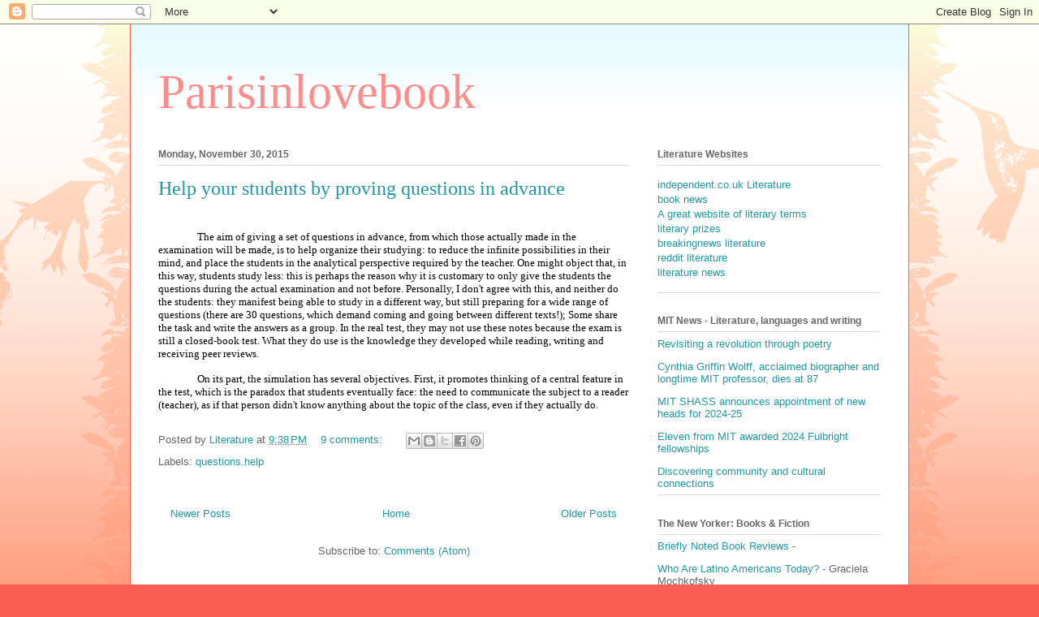

--- FILE ---
content_type: text/javascript; charset=UTF-8
request_url: http://www.parisinlovebook.com/2015/11/?action=getFeed&widgetId=Feed2&widgetType=Feed&responseType=js&xssi_token=AOuZoY4u0vDLmVVpc1TW93V3S0xk0GofeA%3A1769031566162
body_size: 723
content:
try {
_WidgetManager._HandleControllerResult('Feed2', 'getFeed',{'status': 'ok', 'feed': {'entries': [{'title': 'Revisiting a revolution through poetry', 'link': 'https://news.mit.edu/2025/revisiting-revolution-through-poetry-1204', 'publishedDate': '2025-12-04T08:00:00.000-08:00', 'author': 'Benjamin Daniel | School of Humanities, Arts, and Social Sciences'}, {'title': 'Cynthia Griffin Wolff, acclaimed biographer and longtime MIT professor, \ndies at 87', 'link': 'https://news.mit.edu/2024/cynthia-griffin-wolff-longtime-mit-professor-dies-0813', 'publishedDate': '2024-08-13T11:50:00.000-07:00', 'author': 'Benjamin Daniel | School of Humanities, Arts, and Social Sciences'}, {'title': 'MIT SHASS announces appointment of new heads for 2024-25', 'link': 'https://news.mit.edu/2024/mit-shass-announces-new-heads-2024-25-0711', 'publishedDate': '2024-07-11T12:40:00.000-07:00', 'author': 'School of Humanities, Arts, and Social Sciences'}, {'title': 'Eleven from MIT awarded 2024 Fulbright fellowships', 'link': 'https://news.mit.edu/2024/mit-affiliates-awarded-fulbright-fellowships-0520', 'publishedDate': '2024-05-20T13:25:00.000-07:00', 'author': 'Julia Mongo | Office of Distinguished Fellowships'}, {'title': 'Discovering community and cultural connections', 'link': 'https://news.mit.edu/2024/discovering-community-cultural-connections-grace-mcmillan-0509', 'publishedDate': '2024-05-09T10:50:00.000-07:00', 'author': 'Danna Lorch | School of Humanities, Arts, and Social Sciences'}], 'title': 'MIT News - Literature, languages and writing'}});
} catch (e) {
  if (typeof log != 'undefined') {
    log('HandleControllerResult failed: ' + e);
  }
}


--- FILE ---
content_type: text/javascript; charset=UTF-8
request_url: http://www.parisinlovebook.com/2015/11/?action=getFeed&widgetId=Feed1&widgetType=Feed&responseType=js&xssi_token=AOuZoY4u0vDLmVVpc1TW93V3S0xk0GofeA%3A1769031566162
body_size: 672
content:
try {
_WidgetManager._HandleControllerResult('Feed1', 'getFeed',{'status': 'ok', 'feed': {'entries': [{'title': 'Briefly Noted Book Reviews', 'link': 'https://www.newyorker.com/magazine/2024/03/25/errand-into-the-maze-a-map-of-future-ruins-wild-houses-and-the-road-from-belhaven', 'publishedDate': '2024-03-18T03:00:00.000-07:00', 'author': ''}, {'title': 'Who Are Latino Americans Today?', 'link': 'https://www.newyorker.com/news/daily-comment/who-are-latino-americans-today', 'publishedDate': '2024-03-18T03:00:00.000-07:00', 'author': 'Graciela Mochkofsky'}, {'title': 'Zach Williams Reads \u201cNeighbors\u201d', 'link': 'https://www.newyorker.com/podcast/the-writers-voice/zach-williams-reads-neighbors', 'publishedDate': '2024-03-18T03:00:00.000-07:00', 'author': ''}, {'title': 'Zach Williams on Making a Story Travel', 'link': 'https://www.newyorker.com/books/this-week-in-fiction/zach-williams-03-25-24', 'publishedDate': '2024-03-18T03:00:00.000-07:00', 'author': 'Deborah Treisman'}, {'title': 'The Forgotten History of Hitler\u2019s Establishment Enablers', 'link': 'https://www.newyorker.com/magazine/2024/03/25/takeover-hitlers-final-rise-to-power-timothy-w-ryback-book-review', 'publishedDate': '2024-03-18T03:00:00.000-07:00', 'author': 'Adam Gopnik'}], 'title': 'The New Yorker\u2019s Books Coverage: Essays and Criticism'}});
} catch (e) {
  if (typeof log != 'undefined') {
    log('HandleControllerResult failed: ' + e);
  }
}
